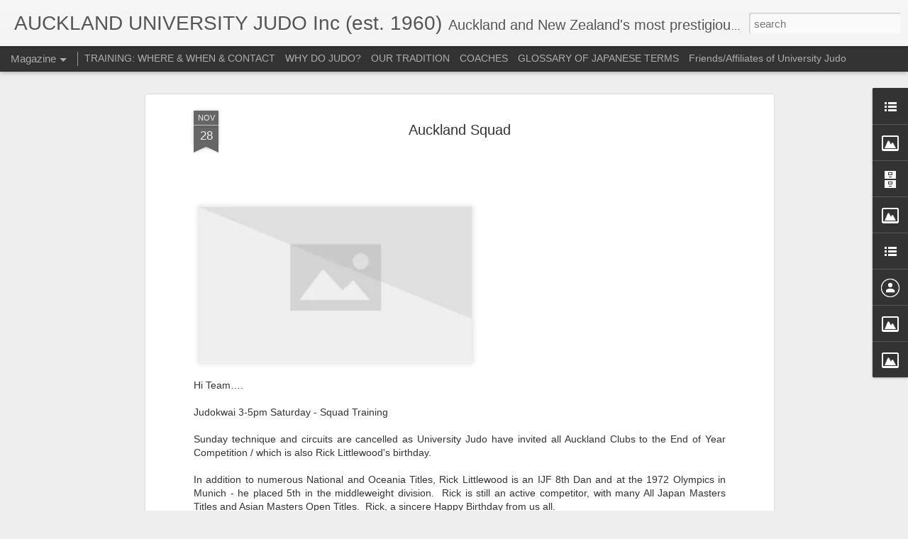

--- FILE ---
content_type: text/javascript; charset=UTF-8
request_url: http://www.aucklandunijudo.nz/?v=0&action=initial&widgetId=Profile1&responseType=js&xssi_token=AOuZoY45J1u48A0zutG2WJDhpPseW20zXg%3A1768664258513
body_size: 498
content:
try {
_WidgetManager._HandleControllerResult('Profile1', 'initial',{'title': 'Proudly Hosted by Judo Kong', 'team': true, 'authors': [{'userUrl': 'https://www.blogger.com/profile/12882072411338215158', 'display-name': 'Al Green', 'profileLogo': '//www.blogger.com/img/logo-16.png'}, {'userUrl': 'https://www.blogger.com/profile/02812413984569260472', 'display-name': 'Ben Uy', 'profileLogo': '//www.blogger.com/img/logo-16.png'}, {'userUrl': 'https://www.blogger.com/profile/04014779830045640833', 'display-name': 'Garth', 'profileLogo': '//www.blogger.com/img/logo-16.png'}, {'userUrl': 'https://www.blogger.com/profile/07946833587031852645', 'display-name': 'Judo Kong', 'profileLogo': '//www.blogger.com/img/logo-16.png'}, {'userUrl': 'https://www.blogger.com/profile/04732042654273608198', 'display-name': 'Manabu', 'profileLogo': '//www.blogger.com/img/logo-16.png'}, {'userUrl': 'https://www.blogger.com/profile/01224693486332845908', 'display-name': 'Stuart Mitchell', 'profileLogo': '//www.blogger.com/img/logo-16.png'}, {'userUrl': 'https://www.blogger.com/profile/11466499205531410971', 'display-name': 'Unknown', 'profileLogo': '//www.blogger.com/img/logo-16.png'}, {'userUrl': 'https://www.blogger.com/profile/16956742788800044056', 'display-name': 'Unknown', 'profileLogo': '//www.blogger.com/img/logo-16.png'}], 'viewProfileMsg': 'View my complete profile', 'isDisplayable': true});
} catch (e) {
  if (typeof log != 'undefined') {
    log('HandleControllerResult failed: ' + e);
  }
}


--- FILE ---
content_type: text/javascript; charset=UTF-8
request_url: http://www.aucklandunijudo.nz/?v=0&action=initial&widgetId=BlogArchive1&responseType=js&xssi_token=AOuZoY45J1u48A0zutG2WJDhpPseW20zXg%3A1768664258513
body_size: 2545
content:
try {
_WidgetManager._HandleControllerResult('BlogArchive1', 'initial',{'url': 'http://www.aucklandunijudo.nz/search?updated-min\x3d1970-01-01T12:00:00%2B12:00\x26updated-max\x3d292278994-08-17T07:12:55Z\x26max-results\x3d50', 'name': 'All Posts', 'expclass': 'expanded', 'toggleId': 'ALL-0', 'post-count': 1965, 'data': [{'url': 'http://www.aucklandunijudo.nz/2025/', 'name': '2025', 'expclass': 'expanded', 'toggleId': 'YEARLY-1735642800000', 'post-count': 1, 'data': [{'url': 'http://www.aucklandunijudo.nz/2025/06/', 'name': 'June', 'expclass': 'expanded', 'toggleId': 'MONTHLY-1748692800000', 'post-count': 1, 'posts': [{'title': '2025 Auckland Uni Judo AGM', 'url': 'http://www.aucklandunijudo.nz/2025/06/2025-auckland-uni-judo-agm.html'}]}]}, {'url': 'http://www.aucklandunijudo.nz/2024/', 'name': '2024', 'expclass': 'collapsed', 'toggleId': 'YEARLY-1704020400000', 'post-count': 1, 'data': [{'url': 'http://www.aucklandunijudo.nz/2024/07/', 'name': 'July', 'expclass': 'collapsed', 'toggleId': 'MONTHLY-1719748800000', 'post-count': 1}]}, {'url': 'http://www.aucklandunijudo.nz/2023/', 'name': '2023', 'expclass': 'collapsed', 'toggleId': 'YEARLY-1672484400000', 'post-count': 1, 'data': [{'url': 'http://www.aucklandunijudo.nz/2023/06/', 'name': 'June', 'expclass': 'collapsed', 'toggleId': 'MONTHLY-1685534400000', 'post-count': 1}]}, {'url': 'http://www.aucklandunijudo.nz/2022/', 'name': '2022', 'expclass': 'collapsed', 'toggleId': 'YEARLY-1640948400000', 'post-count': 3, 'data': [{'url': 'http://www.aucklandunijudo.nz/2022/07/', 'name': 'July', 'expclass': 'collapsed', 'toggleId': 'MONTHLY-1656590400000', 'post-count': 1}, {'url': 'http://www.aucklandunijudo.nz/2022/02/', 'name': 'February', 'expclass': 'collapsed', 'toggleId': 'MONTHLY-1643626800000', 'post-count': 1}, {'url': 'http://www.aucklandunijudo.nz/2022/01/', 'name': 'January', 'expclass': 'collapsed', 'toggleId': 'MONTHLY-1640948400000', 'post-count': 1}]}, {'url': 'http://www.aucklandunijudo.nz/2021/', 'name': '2021', 'expclass': 'collapsed', 'toggleId': 'YEARLY-1609412400000', 'post-count': 8, 'data': [{'url': 'http://www.aucklandunijudo.nz/2021/12/', 'name': 'December', 'expclass': 'collapsed', 'toggleId': 'MONTHLY-1638270000000', 'post-count': 1}, {'url': 'http://www.aucklandunijudo.nz/2021/08/', 'name': 'August', 'expclass': 'collapsed', 'toggleId': 'MONTHLY-1627732800000', 'post-count': 1}, {'url': 'http://www.aucklandunijudo.nz/2021/07/', 'name': 'July', 'expclass': 'collapsed', 'toggleId': 'MONTHLY-1625054400000', 'post-count': 1}, {'url': 'http://www.aucklandunijudo.nz/2021/06/', 'name': 'June', 'expclass': 'collapsed', 'toggleId': 'MONTHLY-1622462400000', 'post-count': 1}, {'url': 'http://www.aucklandunijudo.nz/2021/02/', 'name': 'February', 'expclass': 'collapsed', 'toggleId': 'MONTHLY-1612090800000', 'post-count': 2}, {'url': 'http://www.aucklandunijudo.nz/2021/01/', 'name': 'January', 'expclass': 'collapsed', 'toggleId': 'MONTHLY-1609412400000', 'post-count': 2}]}, {'url': 'http://www.aucklandunijudo.nz/2020/', 'name': '2020', 'expclass': 'collapsed', 'toggleId': 'YEARLY-1577790000000', 'post-count': 19, 'data': [{'url': 'http://www.aucklandunijudo.nz/2020/12/', 'name': 'December', 'expclass': 'collapsed', 'toggleId': 'MONTHLY-1606734000000', 'post-count': 3}, {'url': 'http://www.aucklandunijudo.nz/2020/11/', 'name': 'November', 'expclass': 'collapsed', 'toggleId': 'MONTHLY-1604142000000', 'post-count': 2}, {'url': 'http://www.aucklandunijudo.nz/2020/10/', 'name': 'October', 'expclass': 'collapsed', 'toggleId': 'MONTHLY-1601463600000', 'post-count': 1}, {'url': 'http://www.aucklandunijudo.nz/2020/08/', 'name': 'August', 'expclass': 'collapsed', 'toggleId': 'MONTHLY-1596196800000', 'post-count': 2}, {'url': 'http://www.aucklandunijudo.nz/2020/07/', 'name': 'July', 'expclass': 'collapsed', 'toggleId': 'MONTHLY-1593518400000', 'post-count': 1}, {'url': 'http://www.aucklandunijudo.nz/2020/05/', 'name': 'May', 'expclass': 'collapsed', 'toggleId': 'MONTHLY-1588248000000', 'post-count': 5}, {'url': 'http://www.aucklandunijudo.nz/2020/03/', 'name': 'March', 'expclass': 'collapsed', 'toggleId': 'MONTHLY-1582974000000', 'post-count': 2}, {'url': 'http://www.aucklandunijudo.nz/2020/02/', 'name': 'February', 'expclass': 'collapsed', 'toggleId': 'MONTHLY-1580468400000', 'post-count': 2}, {'url': 'http://www.aucklandunijudo.nz/2020/01/', 'name': 'January', 'expclass': 'collapsed', 'toggleId': 'MONTHLY-1577790000000', 'post-count': 1}]}, {'url': 'http://www.aucklandunijudo.nz/2019/', 'name': '2019', 'expclass': 'collapsed', 'toggleId': 'YEARLY-1546254000000', 'post-count': 29, 'data': [{'url': 'http://www.aucklandunijudo.nz/2019/12/', 'name': 'December', 'expclass': 'collapsed', 'toggleId': 'MONTHLY-1575111600000', 'post-count': 1}, {'url': 'http://www.aucklandunijudo.nz/2019/11/', 'name': 'November', 'expclass': 'collapsed', 'toggleId': 'MONTHLY-1572519600000', 'post-count': 2}, {'url': 'http://www.aucklandunijudo.nz/2019/10/', 'name': 'October', 'expclass': 'collapsed', 'toggleId': 'MONTHLY-1569841200000', 'post-count': 2}, {'url': 'http://www.aucklandunijudo.nz/2019/09/', 'name': 'September', 'expclass': 'collapsed', 'toggleId': 'MONTHLY-1567252800000', 'post-count': 2}, {'url': 'http://www.aucklandunijudo.nz/2019/07/', 'name': 'July', 'expclass': 'collapsed', 'toggleId': 'MONTHLY-1561896000000', 'post-count': 3}, {'url': 'http://www.aucklandunijudo.nz/2019/06/', 'name': 'June', 'expclass': 'collapsed', 'toggleId': 'MONTHLY-1559304000000', 'post-count': 1}, {'url': 'http://www.aucklandunijudo.nz/2019/05/', 'name': 'May', 'expclass': 'collapsed', 'toggleId': 'MONTHLY-1556625600000', 'post-count': 2}, {'url': 'http://www.aucklandunijudo.nz/2019/04/', 'name': 'April', 'expclass': 'collapsed', 'toggleId': 'MONTHLY-1554030000000', 'post-count': 2}, {'url': 'http://www.aucklandunijudo.nz/2019/03/', 'name': 'March', 'expclass': 'collapsed', 'toggleId': 'MONTHLY-1551351600000', 'post-count': 7}, {'url': 'http://www.aucklandunijudo.nz/2019/02/', 'name': 'February', 'expclass': 'collapsed', 'toggleId': 'MONTHLY-1548932400000', 'post-count': 3}, {'url': 'http://www.aucklandunijudo.nz/2019/01/', 'name': 'January', 'expclass': 'collapsed', 'toggleId': 'MONTHLY-1546254000000', 'post-count': 4}]}, {'url': 'http://www.aucklandunijudo.nz/2018/', 'name': '2018', 'expclass': 'collapsed', 'toggleId': 'YEARLY-1514718000000', 'post-count': 59, 'data': [{'url': 'http://www.aucklandunijudo.nz/2018/12/', 'name': 'December', 'expclass': 'collapsed', 'toggleId': 'MONTHLY-1543575600000', 'post-count': 8}, {'url': 'http://www.aucklandunijudo.nz/2018/11/', 'name': 'November', 'expclass': 'collapsed', 'toggleId': 'MONTHLY-1540983600000', 'post-count': 3}, {'url': 'http://www.aucklandunijudo.nz/2018/10/', 'name': 'October', 'expclass': 'collapsed', 'toggleId': 'MONTHLY-1538305200000', 'post-count': 4}, {'url': 'http://www.aucklandunijudo.nz/2018/09/', 'name': 'September', 'expclass': 'collapsed', 'toggleId': 'MONTHLY-1535716800000', 'post-count': 4}, {'url': 'http://www.aucklandunijudo.nz/2018/08/', 'name': 'August', 'expclass': 'collapsed', 'toggleId': 'MONTHLY-1533038400000', 'post-count': 6}, {'url': 'http://www.aucklandunijudo.nz/2018/07/', 'name': 'July', 'expclass': 'collapsed', 'toggleId': 'MONTHLY-1530360000000', 'post-count': 7}, {'url': 'http://www.aucklandunijudo.nz/2018/06/', 'name': 'June', 'expclass': 'collapsed', 'toggleId': 'MONTHLY-1527768000000', 'post-count': 3}, {'url': 'http://www.aucklandunijudo.nz/2018/05/', 'name': 'May', 'expclass': 'collapsed', 'toggleId': 'MONTHLY-1525089600000', 'post-count': 7}, {'url': 'http://www.aucklandunijudo.nz/2018/04/', 'name': 'April', 'expclass': 'collapsed', 'toggleId': 'MONTHLY-1522494000000', 'post-count': 6}, {'url': 'http://www.aucklandunijudo.nz/2018/03/', 'name': 'March', 'expclass': 'collapsed', 'toggleId': 'MONTHLY-1519815600000', 'post-count': 5}, {'url': 'http://www.aucklandunijudo.nz/2018/02/', 'name': 'February', 'expclass': 'collapsed', 'toggleId': 'MONTHLY-1517396400000', 'post-count': 4}, {'url': 'http://www.aucklandunijudo.nz/2018/01/', 'name': 'January', 'expclass': 'collapsed', 'toggleId': 'MONTHLY-1514718000000', 'post-count': 2}]}, {'url': 'http://www.aucklandunijudo.nz/2017/', 'name': '2017', 'expclass': 'collapsed', 'toggleId': 'YEARLY-1483182000000', 'post-count': 82, 'data': [{'url': 'http://www.aucklandunijudo.nz/2017/12/', 'name': 'December', 'expclass': 'collapsed', 'toggleId': 'MONTHLY-1512039600000', 'post-count': 7}, {'url': 'http://www.aucklandunijudo.nz/2017/11/', 'name': 'November', 'expclass': 'collapsed', 'toggleId': 'MONTHLY-1509447600000', 'post-count': 4}, {'url': 'http://www.aucklandunijudo.nz/2017/10/', 'name': 'October', 'expclass': 'collapsed', 'toggleId': 'MONTHLY-1506769200000', 'post-count': 9}, {'url': 'http://www.aucklandunijudo.nz/2017/09/', 'name': 'September', 'expclass': 'collapsed', 'toggleId': 'MONTHLY-1504180800000', 'post-count': 6}, {'url': 'http://www.aucklandunijudo.nz/2017/08/', 'name': 'August', 'expclass': 'collapsed', 'toggleId': 'MONTHLY-1501502400000', 'post-count': 12}, {'url': 'http://www.aucklandunijudo.nz/2017/07/', 'name': 'July', 'expclass': 'collapsed', 'toggleId': 'MONTHLY-1498824000000', 'post-count': 2}, {'url': 'http://www.aucklandunijudo.nz/2017/06/', 'name': 'June', 'expclass': 'collapsed', 'toggleId': 'MONTHLY-1496232000000', 'post-count': 6}, {'url': 'http://www.aucklandunijudo.nz/2017/05/', 'name': 'May', 'expclass': 'collapsed', 'toggleId': 'MONTHLY-1493553600000', 'post-count': 4}, {'url': 'http://www.aucklandunijudo.nz/2017/04/', 'name': 'April', 'expclass': 'collapsed', 'toggleId': 'MONTHLY-1490958000000', 'post-count': 6}, {'url': 'http://www.aucklandunijudo.nz/2017/03/', 'name': 'March', 'expclass': 'collapsed', 'toggleId': 'MONTHLY-1488279600000', 'post-count': 12}, {'url': 'http://www.aucklandunijudo.nz/2017/02/', 'name': 'February', 'expclass': 'collapsed', 'toggleId': 'MONTHLY-1485860400000', 'post-count': 9}, {'url': 'http://www.aucklandunijudo.nz/2017/01/', 'name': 'January', 'expclass': 'collapsed', 'toggleId': 'MONTHLY-1483182000000', 'post-count': 5}]}, {'url': 'http://www.aucklandunijudo.nz/2016/', 'name': '2016', 'expclass': 'collapsed', 'toggleId': 'YEARLY-1451559600000', 'post-count': 124, 'data': [{'url': 'http://www.aucklandunijudo.nz/2016/12/', 'name': 'December', 'expclass': 'collapsed', 'toggleId': 'MONTHLY-1480503600000', 'post-count': 18}, {'url': 'http://www.aucklandunijudo.nz/2016/11/', 'name': 'November', 'expclass': 'collapsed', 'toggleId': 'MONTHLY-1477911600000', 'post-count': 5}, {'url': 'http://www.aucklandunijudo.nz/2016/10/', 'name': 'October', 'expclass': 'collapsed', 'toggleId': 'MONTHLY-1475233200000', 'post-count': 6}, {'url': 'http://www.aucklandunijudo.nz/2016/09/', 'name': 'September', 'expclass': 'collapsed', 'toggleId': 'MONTHLY-1472644800000', 'post-count': 12}, {'url': 'http://www.aucklandunijudo.nz/2016/08/', 'name': 'August', 'expclass': 'collapsed', 'toggleId': 'MONTHLY-1469966400000', 'post-count': 17}, {'url': 'http://www.aucklandunijudo.nz/2016/07/', 'name': 'July', 'expclass': 'collapsed', 'toggleId': 'MONTHLY-1467288000000', 'post-count': 12}, {'url': 'http://www.aucklandunijudo.nz/2016/06/', 'name': 'June', 'expclass': 'collapsed', 'toggleId': 'MONTHLY-1464696000000', 'post-count': 7}, {'url': 'http://www.aucklandunijudo.nz/2016/05/', 'name': 'May', 'expclass': 'collapsed', 'toggleId': 'MONTHLY-1462017600000', 'post-count': 5}, {'url': 'http://www.aucklandunijudo.nz/2016/04/', 'name': 'April', 'expclass': 'collapsed', 'toggleId': 'MONTHLY-1459422000000', 'post-count': 13}, {'url': 'http://www.aucklandunijudo.nz/2016/03/', 'name': 'March', 'expclass': 'collapsed', 'toggleId': 'MONTHLY-1456743600000', 'post-count': 10}, {'url': 'http://www.aucklandunijudo.nz/2016/02/', 'name': 'February', 'expclass': 'collapsed', 'toggleId': 'MONTHLY-1454238000000', 'post-count': 12}, {'url': 'http://www.aucklandunijudo.nz/2016/01/', 'name': 'January', 'expclass': 'collapsed', 'toggleId': 'MONTHLY-1451559600000', 'post-count': 7}]}, {'url': 'http://www.aucklandunijudo.nz/2015/', 'name': '2015', 'expclass': 'collapsed', 'toggleId': 'YEARLY-1420023600000', 'post-count': 150, 'data': [{'url': 'http://www.aucklandunijudo.nz/2015/12/', 'name': 'December', 'expclass': 'collapsed', 'toggleId': 'MONTHLY-1448881200000', 'post-count': 13}, {'url': 'http://www.aucklandunijudo.nz/2015/11/', 'name': 'November', 'expclass': 'collapsed', 'toggleId': 'MONTHLY-1446289200000', 'post-count': 10}, {'url': 'http://www.aucklandunijudo.nz/2015/10/', 'name': 'October', 'expclass': 'collapsed', 'toggleId': 'MONTHLY-1443610800000', 'post-count': 14}, {'url': 'http://www.aucklandunijudo.nz/2015/09/', 'name': 'September', 'expclass': 'collapsed', 'toggleId': 'MONTHLY-1441022400000', 'post-count': 9}, {'url': 'http://www.aucklandunijudo.nz/2015/08/', 'name': 'August', 'expclass': 'collapsed', 'toggleId': 'MONTHLY-1438344000000', 'post-count': 12}, {'url': 'http://www.aucklandunijudo.nz/2015/07/', 'name': 'July', 'expclass': 'collapsed', 'toggleId': 'MONTHLY-1435665600000', 'post-count': 9}, {'url': 'http://www.aucklandunijudo.nz/2015/06/', 'name': 'June', 'expclass': 'collapsed', 'toggleId': 'MONTHLY-1433073600000', 'post-count': 14}, {'url': 'http://www.aucklandunijudo.nz/2015/05/', 'name': 'May', 'expclass': 'collapsed', 'toggleId': 'MONTHLY-1430395200000', 'post-count': 12}, {'url': 'http://www.aucklandunijudo.nz/2015/04/', 'name': 'April', 'expclass': 'collapsed', 'toggleId': 'MONTHLY-1427799600000', 'post-count': 16}, {'url': 'http://www.aucklandunijudo.nz/2015/03/', 'name': 'March', 'expclass': 'collapsed', 'toggleId': 'MONTHLY-1425121200000', 'post-count': 26}, {'url': 'http://www.aucklandunijudo.nz/2015/02/', 'name': 'February', 'expclass': 'collapsed', 'toggleId': 'MONTHLY-1422702000000', 'post-count': 11}, {'url': 'http://www.aucklandunijudo.nz/2015/01/', 'name': 'January', 'expclass': 'collapsed', 'toggleId': 'MONTHLY-1420023600000', 'post-count': 4}]}, {'url': 'http://www.aucklandunijudo.nz/2014/', 'name': '2014', 'expclass': 'collapsed', 'toggleId': 'YEARLY-1388487600000', 'post-count': 138, 'data': [{'url': 'http://www.aucklandunijudo.nz/2014/12/', 'name': 'December', 'expclass': 'collapsed', 'toggleId': 'MONTHLY-1417345200000', 'post-count': 14}, {'url': 'http://www.aucklandunijudo.nz/2014/11/', 'name': 'November', 'expclass': 'collapsed', 'toggleId': 'MONTHLY-1414753200000', 'post-count': 11}, {'url': 'http://www.aucklandunijudo.nz/2014/10/', 'name': 'October', 'expclass': 'collapsed', 'toggleId': 'MONTHLY-1412074800000', 'post-count': 16}, {'url': 'http://www.aucklandunijudo.nz/2014/09/', 'name': 'September', 'expclass': 'collapsed', 'toggleId': 'MONTHLY-1409486400000', 'post-count': 11}, {'url': 'http://www.aucklandunijudo.nz/2014/08/', 'name': 'August', 'expclass': 'collapsed', 'toggleId': 'MONTHLY-1406808000000', 'post-count': 13}, {'url': 'http://www.aucklandunijudo.nz/2014/07/', 'name': 'July', 'expclass': 'collapsed', 'toggleId': 'MONTHLY-1404129600000', 'post-count': 20}, {'url': 'http://www.aucklandunijudo.nz/2014/06/', 'name': 'June', 'expclass': 'collapsed', 'toggleId': 'MONTHLY-1401537600000', 'post-count': 14}, {'url': 'http://www.aucklandunijudo.nz/2014/05/', 'name': 'May', 'expclass': 'collapsed', 'toggleId': 'MONTHLY-1398859200000', 'post-count': 8}, {'url': 'http://www.aucklandunijudo.nz/2014/04/', 'name': 'April', 'expclass': 'collapsed', 'toggleId': 'MONTHLY-1396263600000', 'post-count': 8}, {'url': 'http://www.aucklandunijudo.nz/2014/03/', 'name': 'March', 'expclass': 'collapsed', 'toggleId': 'MONTHLY-1393585200000', 'post-count': 6}, {'url': 'http://www.aucklandunijudo.nz/2014/02/', 'name': 'February', 'expclass': 'collapsed', 'toggleId': 'MONTHLY-1391166000000', 'post-count': 8}, {'url': 'http://www.aucklandunijudo.nz/2014/01/', 'name': 'January', 'expclass': 'collapsed', 'toggleId': 'MONTHLY-1388487600000', 'post-count': 9}]}, {'url': 'http://www.aucklandunijudo.nz/2013/', 'name': '2013', 'expclass': 'collapsed', 'toggleId': 'YEARLY-1356951600000', 'post-count': 226, 'data': [{'url': 'http://www.aucklandunijudo.nz/2013/12/', 'name': 'December', 'expclass': 'collapsed', 'toggleId': 'MONTHLY-1385809200000', 'post-count': 12}, {'url': 'http://www.aucklandunijudo.nz/2013/11/', 'name': 'November', 'expclass': 'collapsed', 'toggleId': 'MONTHLY-1383217200000', 'post-count': 20}, {'url': 'http://www.aucklandunijudo.nz/2013/10/', 'name': 'October', 'expclass': 'collapsed', 'toggleId': 'MONTHLY-1380538800000', 'post-count': 26}, {'url': 'http://www.aucklandunijudo.nz/2013/09/', 'name': 'September', 'expclass': 'collapsed', 'toggleId': 'MONTHLY-1377950400000', 'post-count': 13}, {'url': 'http://www.aucklandunijudo.nz/2013/08/', 'name': 'August', 'expclass': 'collapsed', 'toggleId': 'MONTHLY-1375272000000', 'post-count': 21}, {'url': 'http://www.aucklandunijudo.nz/2013/07/', 'name': 'July', 'expclass': 'collapsed', 'toggleId': 'MONTHLY-1372593600000', 'post-count': 11}, {'url': 'http://www.aucklandunijudo.nz/2013/06/', 'name': 'June', 'expclass': 'collapsed', 'toggleId': 'MONTHLY-1370001600000', 'post-count': 17}, {'url': 'http://www.aucklandunijudo.nz/2013/05/', 'name': 'May', 'expclass': 'collapsed', 'toggleId': 'MONTHLY-1367323200000', 'post-count': 20}, {'url': 'http://www.aucklandunijudo.nz/2013/04/', 'name': 'April', 'expclass': 'collapsed', 'toggleId': 'MONTHLY-1364727600000', 'post-count': 25}, {'url': 'http://www.aucklandunijudo.nz/2013/03/', 'name': 'March', 'expclass': 'collapsed', 'toggleId': 'MONTHLY-1362049200000', 'post-count': 26}, {'url': 'http://www.aucklandunijudo.nz/2013/02/', 'name': 'February', 'expclass': 'collapsed', 'toggleId': 'MONTHLY-1359630000000', 'post-count': 20}, {'url': 'http://www.aucklandunijudo.nz/2013/01/', 'name': 'January', 'expclass': 'collapsed', 'toggleId': 'MONTHLY-1356951600000', 'post-count': 15}]}, {'url': 'http://www.aucklandunijudo.nz/2012/', 'name': '2012', 'expclass': 'collapsed', 'toggleId': 'YEARLY-1325329200000', 'post-count': 284, 'data': [{'url': 'http://www.aucklandunijudo.nz/2012/12/', 'name': 'December', 'expclass': 'collapsed', 'toggleId': 'MONTHLY-1354273200000', 'post-count': 19}, {'url': 'http://www.aucklandunijudo.nz/2012/11/', 'name': 'November', 'expclass': 'collapsed', 'toggleId': 'MONTHLY-1351681200000', 'post-count': 26}, {'url': 'http://www.aucklandunijudo.nz/2012/10/', 'name': 'October', 'expclass': 'collapsed', 'toggleId': 'MONTHLY-1349002800000', 'post-count': 20}, {'url': 'http://www.aucklandunijudo.nz/2012/09/', 'name': 'September', 'expclass': 'collapsed', 'toggleId': 'MONTHLY-1346414400000', 'post-count': 15}, {'url': 'http://www.aucklandunijudo.nz/2012/08/', 'name': 'August', 'expclass': 'collapsed', 'toggleId': 'MONTHLY-1343736000000', 'post-count': 21}, {'url': 'http://www.aucklandunijudo.nz/2012/07/', 'name': 'July', 'expclass': 'collapsed', 'toggleId': 'MONTHLY-1341057600000', 'post-count': 30}, {'url': 'http://www.aucklandunijudo.nz/2012/06/', 'name': 'June', 'expclass': 'collapsed', 'toggleId': 'MONTHLY-1338465600000', 'post-count': 24}, {'url': 'http://www.aucklandunijudo.nz/2012/05/', 'name': 'May', 'expclass': 'collapsed', 'toggleId': 'MONTHLY-1335787200000', 'post-count': 18}, {'url': 'http://www.aucklandunijudo.nz/2012/04/', 'name': 'April', 'expclass': 'collapsed', 'toggleId': 'MONTHLY-1333191600000', 'post-count': 19}, {'url': 'http://www.aucklandunijudo.nz/2012/03/', 'name': 'March', 'expclass': 'collapsed', 'toggleId': 'MONTHLY-1330513200000', 'post-count': 35}, {'url': 'http://www.aucklandunijudo.nz/2012/02/', 'name': 'February', 'expclass': 'collapsed', 'toggleId': 'MONTHLY-1328007600000', 'post-count': 34}, {'url': 'http://www.aucklandunijudo.nz/2012/01/', 'name': 'January', 'expclass': 'collapsed', 'toggleId': 'MONTHLY-1325329200000', 'post-count': 23}]}, {'url': 'http://www.aucklandunijudo.nz/2011/', 'name': '2011', 'expclass': 'collapsed', 'toggleId': 'YEARLY-1293793200000', 'post-count': 148, 'data': [{'url': 'http://www.aucklandunijudo.nz/2011/12/', 'name': 'December', 'expclass': 'collapsed', 'toggleId': 'MONTHLY-1322650800000', 'post-count': 17}, {'url': 'http://www.aucklandunijudo.nz/2011/11/', 'name': 'November', 'expclass': 'collapsed', 'toggleId': 'MONTHLY-1320058800000', 'post-count': 16}, {'url': 'http://www.aucklandunijudo.nz/2011/10/', 'name': 'October', 'expclass': 'collapsed', 'toggleId': 'MONTHLY-1317380400000', 'post-count': 10}, {'url': 'http://www.aucklandunijudo.nz/2011/09/', 'name': 'September', 'expclass': 'collapsed', 'toggleId': 'MONTHLY-1314792000000', 'post-count': 8}, {'url': 'http://www.aucklandunijudo.nz/2011/08/', 'name': 'August', 'expclass': 'collapsed', 'toggleId': 'MONTHLY-1312113600000', 'post-count': 12}, {'url': 'http://www.aucklandunijudo.nz/2011/07/', 'name': 'July', 'expclass': 'collapsed', 'toggleId': 'MONTHLY-1309435200000', 'post-count': 12}, {'url': 'http://www.aucklandunijudo.nz/2011/06/', 'name': 'June', 'expclass': 'collapsed', 'toggleId': 'MONTHLY-1306843200000', 'post-count': 6}, {'url': 'http://www.aucklandunijudo.nz/2011/05/', 'name': 'May', 'expclass': 'collapsed', 'toggleId': 'MONTHLY-1304164800000', 'post-count': 13}, {'url': 'http://www.aucklandunijudo.nz/2011/04/', 'name': 'April', 'expclass': 'collapsed', 'toggleId': 'MONTHLY-1301569200000', 'post-count': 11}, {'url': 'http://www.aucklandunijudo.nz/2011/03/', 'name': 'March', 'expclass': 'collapsed', 'toggleId': 'MONTHLY-1298890800000', 'post-count': 14}, {'url': 'http://www.aucklandunijudo.nz/2011/02/', 'name': 'February', 'expclass': 'collapsed', 'toggleId': 'MONTHLY-1296471600000', 'post-count': 9}, {'url': 'http://www.aucklandunijudo.nz/2011/01/', 'name': 'January', 'expclass': 'collapsed', 'toggleId': 'MONTHLY-1293793200000', 'post-count': 20}]}, {'url': 'http://www.aucklandunijudo.nz/2010/', 'name': '2010', 'expclass': 'collapsed', 'toggleId': 'YEARLY-1262257200000', 'post-count': 217, 'data': [{'url': 'http://www.aucklandunijudo.nz/2010/12/', 'name': 'December', 'expclass': 'collapsed', 'toggleId': 'MONTHLY-1291114800000', 'post-count': 10}, {'url': 'http://www.aucklandunijudo.nz/2010/11/', 'name': 'November', 'expclass': 'collapsed', 'toggleId': 'MONTHLY-1288522800000', 'post-count': 29}, {'url': 'http://www.aucklandunijudo.nz/2010/10/', 'name': 'October', 'expclass': 'collapsed', 'toggleId': 'MONTHLY-1285844400000', 'post-count': 6}, {'url': 'http://www.aucklandunijudo.nz/2010/09/', 'name': 'September', 'expclass': 'collapsed', 'toggleId': 'MONTHLY-1283256000000', 'post-count': 18}, {'url': 'http://www.aucklandunijudo.nz/2010/08/', 'name': 'August', 'expclass': 'collapsed', 'toggleId': 'MONTHLY-1280577600000', 'post-count': 18}, {'url': 'http://www.aucklandunijudo.nz/2010/07/', 'name': 'July', 'expclass': 'collapsed', 'toggleId': 'MONTHLY-1277899200000', 'post-count': 17}, {'url': 'http://www.aucklandunijudo.nz/2010/06/', 'name': 'June', 'expclass': 'collapsed', 'toggleId': 'MONTHLY-1275307200000', 'post-count': 23}, {'url': 'http://www.aucklandunijudo.nz/2010/05/', 'name': 'May', 'expclass': 'collapsed', 'toggleId': 'MONTHLY-1272628800000', 'post-count': 14}, {'url': 'http://www.aucklandunijudo.nz/2010/04/', 'name': 'April', 'expclass': 'collapsed', 'toggleId': 'MONTHLY-1270033200000', 'post-count': 16}, {'url': 'http://www.aucklandunijudo.nz/2010/03/', 'name': 'March', 'expclass': 'collapsed', 'toggleId': 'MONTHLY-1267354800000', 'post-count': 32}, {'url': 'http://www.aucklandunijudo.nz/2010/02/', 'name': 'February', 'expclass': 'collapsed', 'toggleId': 'MONTHLY-1264935600000', 'post-count': 25}, {'url': 'http://www.aucklandunijudo.nz/2010/01/', 'name': 'January', 'expclass': 'collapsed', 'toggleId': 'MONTHLY-1262257200000', 'post-count': 9}]}, {'url': 'http://www.aucklandunijudo.nz/2009/', 'name': '2009', 'expclass': 'collapsed', 'toggleId': 'YEARLY-1230721200000', 'post-count': 225, 'data': [{'url': 'http://www.aucklandunijudo.nz/2009/12/', 'name': 'December', 'expclass': 'collapsed', 'toggleId': 'MONTHLY-1259578800000', 'post-count': 13}, {'url': 'http://www.aucklandunijudo.nz/2009/11/', 'name': 'November', 'expclass': 'collapsed', 'toggleId': 'MONTHLY-1256986800000', 'post-count': 10}, {'url': 'http://www.aucklandunijudo.nz/2009/10/', 'name': 'October', 'expclass': 'collapsed', 'toggleId': 'MONTHLY-1254308400000', 'post-count': 12}, {'url': 'http://www.aucklandunijudo.nz/2009/09/', 'name': 'September', 'expclass': 'collapsed', 'toggleId': 'MONTHLY-1251720000000', 'post-count': 16}, {'url': 'http://www.aucklandunijudo.nz/2009/08/', 'name': 'August', 'expclass': 'collapsed', 'toggleId': 'MONTHLY-1249041600000', 'post-count': 22}, {'url': 'http://www.aucklandunijudo.nz/2009/07/', 'name': 'July', 'expclass': 'collapsed', 'toggleId': 'MONTHLY-1246363200000', 'post-count': 26}, {'url': 'http://www.aucklandunijudo.nz/2009/06/', 'name': 'June', 'expclass': 'collapsed', 'toggleId': 'MONTHLY-1243771200000', 'post-count': 16}, {'url': 'http://www.aucklandunijudo.nz/2009/05/', 'name': 'May', 'expclass': 'collapsed', 'toggleId': 'MONTHLY-1241092800000', 'post-count': 15}, {'url': 'http://www.aucklandunijudo.nz/2009/04/', 'name': 'April', 'expclass': 'collapsed', 'toggleId': 'MONTHLY-1238497200000', 'post-count': 15}, {'url': 'http://www.aucklandunijudo.nz/2009/03/', 'name': 'March', 'expclass': 'collapsed', 'toggleId': 'MONTHLY-1235818800000', 'post-count': 24}, {'url': 'http://www.aucklandunijudo.nz/2009/02/', 'name': 'February', 'expclass': 'collapsed', 'toggleId': 'MONTHLY-1233399600000', 'post-count': 31}, {'url': 'http://www.aucklandunijudo.nz/2009/01/', 'name': 'January', 'expclass': 'collapsed', 'toggleId': 'MONTHLY-1230721200000', 'post-count': 25}]}, {'url': 'http://www.aucklandunijudo.nz/2008/', 'name': '2008', 'expclass': 'collapsed', 'toggleId': 'YEARLY-1199098800000', 'post-count': 250, 'data': [{'url': 'http://www.aucklandunijudo.nz/2008/12/', 'name': 'December', 'expclass': 'collapsed', 'toggleId': 'MONTHLY-1228042800000', 'post-count': 33}, {'url': 'http://www.aucklandunijudo.nz/2008/11/', 'name': 'November', 'expclass': 'collapsed', 'toggleId': 'MONTHLY-1225450800000', 'post-count': 51}, {'url': 'http://www.aucklandunijudo.nz/2008/10/', 'name': 'October', 'expclass': 'collapsed', 'toggleId': 'MONTHLY-1222772400000', 'post-count': 15}, {'url': 'http://www.aucklandunijudo.nz/2008/09/', 'name': 'September', 'expclass': 'collapsed', 'toggleId': 'MONTHLY-1220184000000', 'post-count': 34}, {'url': 'http://www.aucklandunijudo.nz/2008/08/', 'name': 'August', 'expclass': 'collapsed', 'toggleId': 'MONTHLY-1217505600000', 'post-count': 29}, {'url': 'http://www.aucklandunijudo.nz/2008/07/', 'name': 'July', 'expclass': 'collapsed', 'toggleId': 'MONTHLY-1214827200000', 'post-count': 19}, {'url': 'http://www.aucklandunijudo.nz/2008/06/', 'name': 'June', 'expclass': 'collapsed', 'toggleId': 'MONTHLY-1212235200000', 'post-count': 44}, {'url': 'http://www.aucklandunijudo.nz/2008/05/', 'name': 'May', 'expclass': 'collapsed', 'toggleId': 'MONTHLY-1209556800000', 'post-count': 19}, {'url': 'http://www.aucklandunijudo.nz/2008/04/', 'name': 'April', 'expclass': 'collapsed', 'toggleId': 'MONTHLY-1206961200000', 'post-count': 6}]}], 'toggleopen': 'MONTHLY-1748692800000', 'style': 'HIERARCHY', 'title': 'Blog Archive'});
} catch (e) {
  if (typeof log != 'undefined') {
    log('HandleControllerResult failed: ' + e);
  }
}
